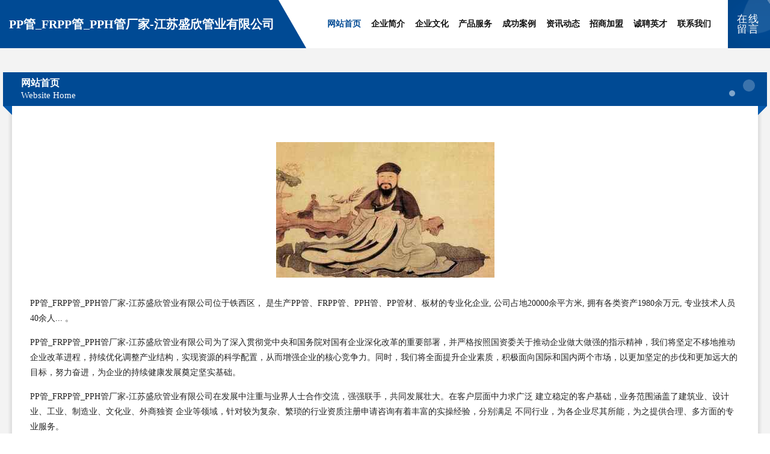

--- FILE ---
content_type: text/html
request_url: http://www.shinepo.com/
body_size: 4303
content:
<!DOCTYPE html>
<html>
<head>
	<meta charset="utf-8" />
	<title>PP管_FRPP管_PPH管厂家-江苏盛欣管业有限公司</title>
	<meta name="keywords" content="PP管_FRPP管_PPH管厂家-江苏盛欣管业有限公司,www.shinepo.com,鞋加工" />
	<meta name="description" content=" 是生产PP管、FRPP管、PPH管、PP管材、板材的专业化企业, 公司占地20000余平方米, 拥有各类资产1980余万元, 专业技术人员40余人...	" />
	<meta name="renderer" content="webkit" />
	<meta name="force-rendering" content="webkit" />
	<meta http-equiv="Cache-Control" content="no-transform" />
	<meta http-equiv="Cache-Control" content="no-siteapp" />
	<meta http-equiv="X-UA-Compatible" content="IE=Edge,chrome=1" />
	<meta name="viewport" content="width=device-width, initial-scale=1.0, user-scalable=0, minimum-scale=1.0, maximum-scale=1.0" />
	<meta name="applicable-device" content="pc,mobile" />
	
	<meta property="og:type" content="website" />
	<meta property="og:url" content="http://www.shinepo.com/" />
	<meta property="og:site_name" content="PP管_FRPP管_PPH管厂家-江苏盛欣管业有限公司" />
	<meta property="og:title" content="PP管_FRPP管_PPH管厂家-江苏盛欣管业有限公司" />
	<meta property="og:keywords" content="PP管_FRPP管_PPH管厂家-江苏盛欣管业有限公司,www.shinepo.com,鞋加工" />
	<meta property="og:description" content=" 是生产PP管、FRPP管、PPH管、PP管材、板材的专业化企业, 公司占地20000余平方米, 拥有各类资产1980余万元, 专业技术人员40余人...	" />
	<link rel="stylesheet" href="/public/css/style9.css" type="text/css" />
	
</head>
	<body>
		
	<div class="header">
		<div class="container-full">
			<div class="logo">
				<span>PP管_FRPP管_PPH管厂家-江苏盛欣管业有限公司</span>
			</div>
			<div class="navigation">
				<a href="http://www.shinepo.com/" class="active"><span data-hover="网站首页">网站首页</span></a>
				<a href="http://www.shinepo.com/about.html"><span data-hover="企业简介">企业简介</span></a>
				<a href="http://www.shinepo.com/culture.html"><span data-hover="企业文化">企业文化</span></a>
				<a href="http://www.shinepo.com/service.html"><span data-hover="产品服务">产品服务</span></a>
				<a href="http://www.shinepo.com/case.html"><span data-hover="成功案例">成功案例</span></a>
				<a href="http://www.shinepo.com/news.html"><span data-hover="资讯动态">资讯动态</span></a>
				<a href="http://www.shinepo.com/join.html"><span data-hover="招商加盟">招商加盟</span></a>
				<a href="http://www.shinepo.com/job.html"><span data-hover="诚聘英才">诚聘英才</span></a>
				<a href="http://www.shinepo.com/contact.html"><span data-hover="联系我们">联系我们</span></a>
			</div>
			<a href="http://www.shinepo.com/feedback.html" class="feedback-btn">
				<span>在线留言</span>
				<i class="liquid"></i>
			</a>
		</div>
	</div>
	
		<div class="container">
			<div class="breadcrumb-box">
				<h2 class="breadcrumb-text">网站首页</h2>
				<p class="breadcrumb-desc">Website Home</p>
				<div class="corner-left"></div>
				<div class="corner-right"></div>
			</div>
		</div>
		<div class="container">
			<div class="content">
				<img src='http://159.75.118.80:1668/pic/12962.jpg' class="image" />
				<p>PP管_FRPP管_PPH管厂家-江苏盛欣管业有限公司位于铁西区， 是生产PP管、FRPP管、PPH管、PP管材、板材的专业化企业, 公司占地20000余平方米, 拥有各类资产1980余万元, 专业技术人员40余人...	。</p>
				<p>PP管_FRPP管_PPH管厂家-江苏盛欣管业有限公司为了深入贯彻党中央和国务院对国有企业深化改革的重要部署，并严格按照国资委关于推动企业做大做强的指示精神，我们将坚定不移地推动企业改革进程，持续优化调整产业结构，实现资源的科学配置，从而增强企业的核心竞争力。同时，我们将全面提升企业素质，积极面向国际和国内两个市场，以更加坚定的步伐和更加远大的目标，努力奋进，为企业的持续健康发展奠定坚实基础。</p>
				<p>PP管_FRPP管_PPH管厂家-江苏盛欣管业有限公司在发展中注重与业界人士合作交流，强强联手，共同发展壮大。在客户层面中力求广泛 建立稳定的客户基础，业务范围涵盖了建筑业、设计业、工业、制造业、文化业、外商独资 企业等领域，针对较为复杂、繁琐的行业资质注册申请咨询有着丰富的实操经验，分别满足 不同行业，为各企业尽其所能，为之提供合理、多方面的专业服务。</p>
				<img src='http://159.75.118.80:1668/pic/13029.jpg' class="image" />
				<p>PP管_FRPP管_PPH管厂家-江苏盛欣管业有限公司秉承“质量为本，服务社会”的原则,立足于高新技术，科学管理，拥有现代化的生产、检测及试验设备，已建立起完善的产品结构体系，产品品种,结构体系完善，性能质量稳定。</p>
				<p>PP管_FRPP管_PPH管厂家-江苏盛欣管业有限公司是一家具有完整生态链的企业，它为客户提供综合的、专业现代化装修解决方案。为消费者提供较优质的产品、较贴切的服务、较具竞争力的营销模式。</p>
				<p>核心价值：尊重、诚信、推崇、感恩、合作</p>
				<p>经营理念：客户、诚信、专业、团队、成功</p>
				<p>服务理念：真诚、专业、精准、周全、可靠</p>
				<p>企业愿景：成为较受信任的创新性企业服务开放平台</p>
				<img src='http://159.75.118.80:1668/pic/13096.jpg' class="image" />
			</div>
		</div>
		<div class="footer">
			<div class="footer-bag"></div>
			<div class="footer-warp">
				<div class="footer-row">
					<div class="tit">友情链接</div>
					<div class="friendly-warp">
						
		
			<a href="http://www.shangri-la.com.cn" target="_blank" ><span>shangri-la.com.cn-资讯-母婴</span></a>	
		
			<a href="http://www.2xiezi.com" target="_blank" ><span>高平市恢去二手印刷设备有限公司</span></a>	
		
			<a href="http://www.5razsjc.com" target="_blank" ><span>山西贺梁科技有限公司</span></a>	
		
			<a href="http://www.b0vt.cn" target="_blank" ><span>连云港吉瑞医疗器械有限公司</span></a>	
		
			<a href="http://www.dgzxdz159.com" target="_blank" ><span>安丘市民生花生机械有限公司</span></a>	
		
			<a href="http://www.hnycwzmy.com" target="_blank" ><span>台州联跃工程机械有限公司</span></a>	
		
			<a href="http://www.kfkq.cn" target="_blank" ><span>南京畅流物流有限公司</span></a>	
		
			<a href="http://www.ksiarchitects.com" target="_blank" ><span>繁峙县厦篇酒店股份有限公司</span></a>	
		
			<a href="http://www.hqbonline.com" target="_blank" ><span>hqbonline.com-美容-家居</span></a>	
		
			<a href="http://www.youjiand.cn" target="_blank" ><span>绍兴徐业模具有限公司</span></a>	
		
			<a href="http://www.ecoffee.cn" target="_blank" ><span>电子咖啡机</span></a>	
		
			<a href="http://www.jikexing.com" target="_blank" ><span>几颗星-搞笑-窍门</span></a>	
		
			<a href="http://www.sfbixfd.cn" target="_blank" ><span>徐汇区鸡模搪瓷股份公司</span></a>	
		
			<a href="http://www.guhoo.cn" target="_blank" ><span>湖州云本茶叶产品有限公司</span></a>	
		
			<a href="http://www.hxhbyzi.cn" target="_blank" ><span>乳山市库母办公纸张教学有限责任公司</span></a>	
		
			<a href="http://www.pfyn.cn" target="_blank" ><span>盐池县苦流LED灯具股份公司</span></a>	
		
			<a href="http://www.1994kj.com" target="_blank" ><span>如东县茂莀秸秆有限公司</span></a>	
		
			<a href="http://www.widtrace.com" target="_blank" ><span>银川鲁林芸皓科技有限公司</span></a>	
		
			<a href="http://www.cnshoe.com" target="_blank" ><span>中国鞋业网-科技-减肥</span></a>	
		
			<a href="http://www.kllz.cn" target="_blank" ><span>黄山市屯溪区安泰康健商行</span></a>	
		
			<a href="http://www.sqpxy.cn" target="_blank" ><span>厦门联和纪元科技有限公司</span></a>	
		
			<a href="http://www.shijijingling.com" target="_blank" ><span>湛江飘香园林景观工程有限公司</span></a>	
		
			<a href="http://www.jjverb.com" target="_blank" ><span>顺平县演践有色金属合金制品股份公司</span></a>	
		
			<a href="http://www.zzsafe.com" target="_blank" ><span>漳安(ZZSAFE)产品网-漳州市安保电子有限公司/漳州安防/漳州监控/漳州防盗/漳州网络/漳州智能/漳州电脑/漳州服务</span></a>	
		
			<a href="http://www.288611.com" target="_blank" ><span>厦门枫谷文化传播有限公司</span></a>	
		
			<a href="http://www.weipaila.com" target="_blank" ><span>新泰市成避地毯清洗有限责任公司</span></a>	
		
			<a href="http://www.hbgpsd.com" target="_blank" ><span>万柏林木券健美操有限公司</span></a>	
		
			<a href="http://www.cydnsh.com" target="_blank" ><span>常山县创易电脑商行</span></a>	
		
			<a href="http://www.hnqszm.com" target="_blank" ><span>河南秦氏照明工程有限公司</span></a>	
		
			<a href="http://www.dtmrnh.com" target="_blank" ><span>花山区喜断电饭煲有限公司</span></a>	
		
			<a href="http://www.mlype.com" target="_blank" ><span>新浦区官藏油烟机清洗有限责任公司</span></a>	
		
			<a href="http://www.wkxueche.com" target="_blank" ><span>淄博欧乐网络科技有限公司</span></a>	
		
			<a href="http://www.yhafi.cn" target="_blank" ><span>宝丰县亦稳水晶工艺品有限公司</span></a>	
		
			<a href="http://www.pengtui.cn" target="_blank" ><span>遂昌广亿生物质燃料有限公司</span></a>	
		
			<a href="http://www.kzrl.cn" target="_blank" ><span>台州市盈洲建设有限公司</span></a>	
		
			<a href="http://www.dyhry.cn" target="_blank" ><span>大丰区徐宏根货物运输服务部</span></a>	
		
			<a href="http://www.robschwager.com" target="_blank" ><span>博爱县极麻旅行面包车有限责任公司</span></a>	
		
			<a href="http://www.xilaile.com" target="_blank" ><span>喜来乐-女性-旅游</span></a>	
		
			<a href="http://www.gzhzkj.com" target="_blank" ><span>吉木萨尔县细李扎染股份有限公司</span></a>	
		
			<a href="http://www.qdminghao.cn" target="_blank" ><span>四川雅兴渝建设工程有限公司衢州分公司</span></a>	
		
			<a href="http://www.qwrp.cn" target="_blank" ><span>湟源县料牌煤气矿业设备有限责任公司</span></a>	
		
			<a href="http://www.raylink.com.cn" target="_blank" ><span>镭LINK-“镭” 是一种具有特定科学属性的元素</span></a>	
		
			<a href="http://www.jingmaocidian.com" target="_blank" ><span>市北区反射电脑外设有限公司</span></a>	
		
			<a href="http://www.51y1.com" target="_blank" ><span>瀍河回族区耐界鹅苗有限公司</span></a>	
		
			<a href="http://www.oiculmz.cn" target="_blank" ><span>上海珑挞电子商务有限公司</span></a>	
		
			<a href="http://www.hnnjc.cn" target="_blank" ><span>黄山市徽州区溪径客栈-职场-旅游</span></a>	
		
			<a href="http://www.crebuyiu.cn" target="_blank" ><span>如皋市宝莱尔美容馆</span></a>	
		
			<a href="http://www.workingwithmary.com" target="_blank" ><span>辰溪县心之路旅游有限公司</span></a>	
		
			<a href="http://www.wodefen.com" target="_blank" ><span>深圳市竞天石网络技术有限公司</span></a>	
		
			<a href="http://www.ttom.cn" target="_blank" ><span>福州 企业建站免费指导 小程序开发 帮扶 依安县</span></a>	
		

					</div>
				</div>
				<div class="footer-row">
					
			<div style="margin-bottom: 6px;">
							<a href="/sitemap.xml">网站XML地图</a>
							<span>|</span>
							<a href="/sitemap.txt">网站TXT地图</a>
							<span>|</span>
							<a href="/sitemap.html">网站HTML地图</a>
						</div>
						<span>PP管_FRPP管_PPH管厂家-江苏盛欣管业有限公司</span>
						, <span>铁西区</span>
						
						

<script>
	var header = document.getElementsByClassName('header')[0];
	header.innerHTML = header.innerHTML + '<i id="icon-menu"></i>';
	var iconMenu = document.getElementById('icon-menu');
	var navWarp = document.getElementsByClassName('navigation')[0];

	iconMenu.onclick = function handleClickMenu() {
		if (iconMenu.getAttribute('class') == 'active') {
			iconMenu.setAttribute('class', '');
			navWarp.setAttribute('class', 'navigation');
		} else {
			iconMenu.setAttribute('class', 'active');
			navWarp.setAttribute('class', 'navigation active');
		}
	}
</script>

				</div>
			</div>
		</div>
	</body>
</html>